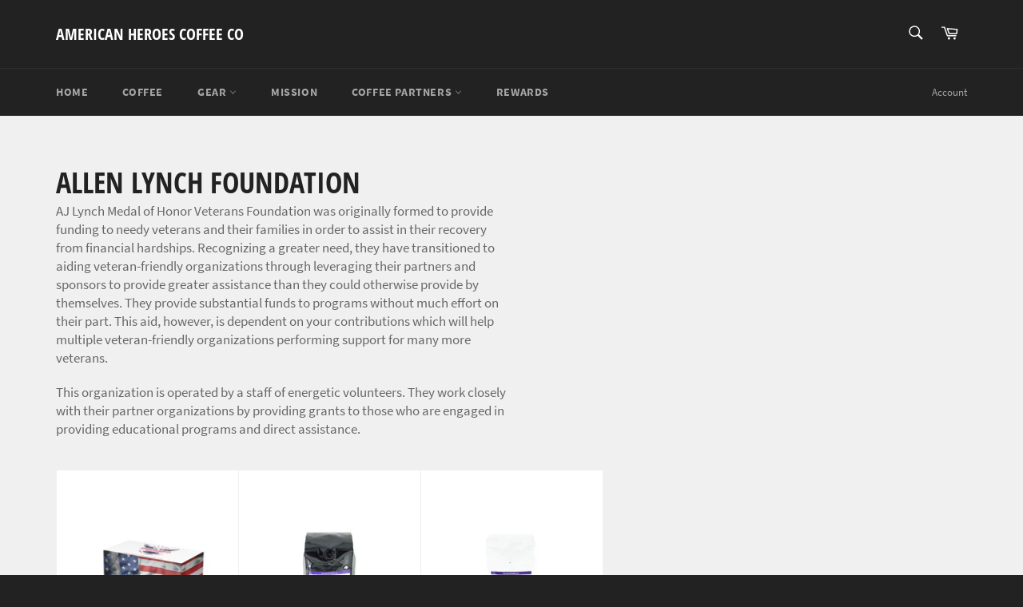

--- FILE ---
content_type: text/javascript
request_url: https://americanheroescoffee.com/cdn/shop/t/23/assets/theme.js?v=17829490311171280061585266518
body_size: 15436
content:
window.theme=window.theme||{},window.slate=window.slate||{},theme.Sections=function(){this.constructors={},this.instances=[],$(document).on("shopify:section:load",this._onSectionLoad.bind(this)).on("shopify:section:unload",this._onSectionUnload.bind(this)).on("shopify:section:select",this._onSelect.bind(this)).on("shopify:section:deselect",this._onDeselect.bind(this)).on("shopify:block:select",this._onBlockSelect.bind(this)).on("shopify:block:deselect",this._onBlockDeselect.bind(this))},theme.Sections.prototype=_.assignIn({},theme.Sections.prototype,{_createInstance:function(container,constructor){var $container=$(container),id=$container.attr("data-section-id"),type=$container.attr("data-section-type");if(constructor=constructor||this.constructors[type],!_.isUndefined(constructor)){var instance=_.assignIn(new constructor(container),{id:id,type:type,container:container});this.instances.push(instance)}},_onSectionLoad:function(evt){var container=$("[data-section-id]",evt.target)[0];container&&this._createInstance(container)},_onSectionUnload:function(evt){this.instances=_.filter(this.instances,function(instance){var isEventInstance=instance.id===evt.detail.sectionId;return isEventInstance&&_.isFunction(instance.onUnload)&&instance.onUnload(evt),!isEventInstance})},_onSelect:function(evt){var instance=_.find(this.instances,function(instance2){return instance2.id===evt.detail.sectionId});!_.isUndefined(instance)&&_.isFunction(instance.onSelect)&&instance.onSelect(evt)},_onDeselect:function(evt){var instance=_.find(this.instances,function(instance2){return instance2.id===evt.detail.sectionId});!_.isUndefined(instance)&&_.isFunction(instance.onDeselect)&&instance.onDeselect(evt)},_onBlockSelect:function(evt){var instance=_.find(this.instances,function(instance2){return instance2.id===evt.detail.sectionId});!_.isUndefined(instance)&&_.isFunction(instance.onBlockSelect)&&instance.onBlockSelect(evt)},_onBlockDeselect:function(evt){var instance=_.find(this.instances,function(instance2){return instance2.id===evt.detail.sectionId});!_.isUndefined(instance)&&_.isFunction(instance.onBlockDeselect)&&instance.onBlockDeselect(evt)},register:function(type,constructor){this.constructors[type]=constructor,$("[data-section-type="+type+"]").each(function(index,container){this._createInstance(container,constructor)}.bind(this))}}),window.slate=window.slate||{},slate.rte={wrapTable:function(){$(".rte table").wrap('<div class="rte__table-wrapper"></div>')},iframeReset:function(){var $iframeVideo=$('.rte iframe[src*="youtube.com/embed"], .rte iframe[src*="player.vimeo"]'),$iframeReset=$iframeVideo.add(".rte iframe#admin_bar_iframe");$iframeVideo.each(function(){$(this).wrap('<div class="video-wrapper"></div>')}),$iframeReset.each(function(){this.src=this.src})}},window.slate=window.slate||{},slate.a11y={pageLinkFocus:function($element){var focusClass="js-focus-hidden";$element.first().attr("tabIndex","-1").focus().addClass(focusClass).one("blur",callback);function callback(){$element.first().removeClass(focusClass).removeAttr("tabindex")}},focusHash:function(){var hash=window.location.hash;hash&&document.getElementById(hash.slice(1))&&this.pageLinkFocus($(hash))},bindInPageLinks:function(){$("a[href*=#]").on("click",function(evt){this.pageLinkFocus($(evt.currentTarget.hash))}.bind(this))},trapFocus:function(options){var eventName=options.namespace?"focusin."+options.namespace:"focusin";options.$elementToFocus||(options.$elementToFocus=options.$container),options.$container.attr("tabindex","-1"),options.$elementToFocus.focus(),$(document).on(eventName,function(evt){options.$container[0]!==evt.target&&!options.$container.has(evt.target).length&&options.$container.focus()})},removeTrapFocus:function(options){var eventName=options.namespace?"focusin."+options.namespace:"focusin";options.$container&&options.$container.length&&options.$container.removeAttr("tabindex"),$(document).off(eventName)}},theme.Currency=function(){var moneyFormat="${{amount}}";function formatMoney(cents,format){typeof cents=="string"&&(cents=cents.replace(".",""));var value="",placeholderRegex=/\{\{\s*(\w+)\s*\}\}/,formatString=format||moneyFormat;function formatWithDelimiters(number,precision,thousands,decimal){if(thousands=thousands||",",decimal=decimal||".",isNaN(number)||number===null)return 0;number=(number/100).toFixed(precision);var parts=number.split("."),dollarsAmount=parts[0].replace(/(\d)(?=(\d\d\d)+(?!\d))/g,"$1"+thousands),centsAmount=parts[1]?decimal+parts[1]:"";return dollarsAmount+centsAmount}switch(formatString.match(placeholderRegex)[1]){case"amount":value=formatWithDelimiters(cents,2);break;case"amount_no_decimals":value=formatWithDelimiters(cents,0);break;case"amount_with_comma_separator":value=formatWithDelimiters(cents,2,".",",");break;case"amount_no_decimals_with_comma_separator":value=formatWithDelimiters(cents,0,".",",");break;case"amount_no_decimals_with_space_separator":value=formatWithDelimiters(cents,0," ");break;case"amount_with_apostrophe_separator":value=formatWithDelimiters(cents,2,"'");break}return formatString.replace(placeholderRegex,value)}return{formatMoney:formatMoney}}(),theme.Images=function(){function preload(images,size){typeof images=="string"&&(images=[images]);for(var i=0;i<images.length;i++){var image=images[i];this.loadImage(this.getSizedImageUrl(image,size))}}function loadImage(path){new Image().src=path}function switchImage(image,element,callback){var size=this.imageSize(element.src),imageUrl=this.getSizedImageUrl(image.src,size);callback?callback(imageUrl,image,element):element.src=imageUrl}function imageSize(src){src=src||"";var match=src.match(/.+_((?:pico|icon|thumb|small|compact|medium|large|grande)|\d{1,4}x\d{0,4}|x\d{1,4})[_\\.@]/);return match===null?null:match[1]}function getSizedImageUrl(src,size){if(size===null)return src;if(size==="master")return this.removeProtocol(src);var match=src.match(/\.(jpg|jpeg|gif|png|bmp|bitmap|tiff|tif)(\?v=\d+)?$/i);if(match!==null){var prefix=src.split(match[0]),suffix=match[0];return this.removeProtocol(prefix[0]+"_"+size+suffix)}return null}function removeProtocol(path){return path.replace(/http(s)?:/,"")}return{preload:preload,loadImage:loadImage,switchImage:switchImage,imageSize:imageSize,getSizedImageUrl:getSizedImageUrl,removeProtocol:removeProtocol}}(),slate.Variants=function(){function Variants(options){this.$container=options.$container,this.product=options.product,this.singleOptionSelector=options.singleOptionSelector,this.originalSelectorId=options.originalSelectorId,this.enableHistoryState=options.enableHistoryState,this.currentVariant=this._getVariantFromOptions(),$(this.singleOptionSelector,this.$container).on("change",this._onSelectChange.bind(this))}return Variants.prototype=_.assignIn({},Variants.prototype,{_getCurrentOptions:function(){var currentOptions=_.map($(this.singleOptionSelector,this.$container),function(element){var $element=$(element),type=$element.attr("type"),currentOption={};return type==="radio"||type==="checkbox"?$element[0].checked?(currentOption.value=$element.val(),currentOption.index=$element.data("index"),currentOption):!1:(currentOption.value=$element.val(),currentOption.index=$element.data("index"),currentOption)});return currentOptions=_.compact(currentOptions),currentOptions},_getVariantFromOptions:function(){var selectedValues=this._getCurrentOptions(),variants=this.product.variants,found=_.find(variants,function(variant){return selectedValues.every(function(values){return _.isEqual(variant[values.index],values.value)})});return found},_onSelectChange:function(){var variant=this._getVariantFromOptions();this.$container.trigger({type:"variantChange",variant:variant}),variant&&(this._updateMasterSelect(variant),this._updateImages(variant),this._updatePrice(variant),this._updateSKU(variant),this.currentVariant=variant,this.enableHistoryState&&this._updateHistoryState(variant))},_updateImages:function(variant){var variantImage=variant.featured_image||{},currentVariantImage=this.currentVariant.featured_image||{};!variant.featured_image||variantImage.src===currentVariantImage.src||this.$container.trigger({type:"variantImageChange",variant:variant})},_updatePrice:function(variant){variant.price===this.currentVariant.price&&variant.compare_at_price===this.currentVariant.compare_at_price||this.$container.trigger({type:"variantPriceChange",variant:variant})},_updateSKU:function(variant){variant.sku!==this.currentVariant.sku&&this.$container.trigger({type:"variantSKUChange",variant:variant})},_updateHistoryState:function(variant){if(!(!history.replaceState||!variant)){var newurl=window.location.protocol+"//"+window.location.host+window.location.pathname+"?variant="+variant.id;window.history.replaceState({path:newurl},"",newurl)}},_updateMasterSelect:function(variant){$(this.originalSelectorId,this.$container).val(variant.id)}}),Variants}(),window.Drawers=function(){var Drawer=function(id,position,options){var defaults={close:".js-drawer-close",open:".js-drawer-open-"+position,openClass:"js-drawer-open",dirOpenClass:"js-drawer-open-"+position};if(this.nodes={$parent:$("body, html"),$page:$(".page-element"),$moved:$(".is-moved-by-drawer")},this.config=$.extend(defaults,options),this.position=position,this.$drawer=$("#"+id),this.$open=$(this.config.open),!this.$drawer.length)return!1;this.drawerIsOpen=!1,this.init()};return Drawer.prototype.init=function(){this.$open.attr("aria-expanded","false"),this.$open.on("click",$.proxy(this.open,this)),this.$drawer.find(this.config.close).on("click",$.proxy(this.close,this))},Drawer.prototype.open=function(evt){var externalCall=!1;if(!this.drawerIsOpen){if(this.$open.addClass(this.config.openClass),evt?evt.preventDefault():externalCall=!0,evt&&evt.stopPropagation&&(evt.stopPropagation(),this.$activeSource=$(evt.currentTarget)),this.drawerIsOpen&&!externalCall)return this.close();this.nodes.$moved.addClass("is-transitioning"),this.$drawer.prepareTransition(),this.nodes.$parent.addClass(this.config.openClass+" "+this.config.dirOpenClass),this.drawerIsOpen=!0,slate.a11y.trapFocus({$container:this.$drawer,namespace:"drawer_focus"}),this.config.onDrawerOpen&&typeof this.config.onDrawerOpen=="function"&&(externalCall||this.config.onDrawerOpen()),this.$activeSource&&this.$activeSource.attr("aria-expanded")&&this.$activeSource.attr("aria-expanded","true"),this.bindEvents()}},Drawer.prototype.close=function(){this.drawerIsOpen&&(this.$open.removeClass(this.config.openClass),$(document.activeElement).trigger("blur"),this.nodes.$moved.prepareTransition({disableExisting:!0}),this.$drawer.prepareTransition({disableExisting:!0}),this.nodes.$parent.removeClass(this.config.dirOpenClass+" "+this.config.openClass),this.drawerIsOpen=!1,slate.a11y.removeTrapFocus({$container:this.$drawer,namespace:"drawer_focus"}),this.$activeSource&&this.$activeSource.attr("aria-expanded")&&this.$activeSource.attr("aria-expanded","false"),this.unbindEvents())},Drawer.prototype.bindEvents=function(){this.nodes.$page.on("touchmove.drawer",function(){return!1}),this.nodes.$page.on("click.drawer",$.proxy(function(){return this.close(),!1},this)),this.nodes.$parent.on("keyup.drawer",$.proxy(function(evt){evt.keyCode===27&&this.close()},this))},Drawer.prototype.unbindEvents=function(){this.nodes.$page.off(".drawer"),this.nodes.$parent.off(".drawer")},Drawer}(),theme.Hero=function(){var selectors={hero:".hero",heroWrapper:".hero-wrapper",heroContent:".hero-content",heroTitle:".hero-content__title",heroPause:".hero__pause",heroAdapt:".hero--adapt",heroControlsArrow:".hero-content__controls-item--arrow",heroControlsCount:".hero-content__controls-item--count",heroControlsText:".hero-content__controls-item--text"},classes={heroContentActive:"hero-content-active",heroTitleActive:"hero-title-active",heroLinkActive:"hero-link-active",isPaused:"is-paused"};function Hero(sectionId){this.namespace=".hero",this.$hero=$(sectionId),this.$wrapper=this.$hero.closest(selectors.heroWrapper),this.$heroContent=this.$wrapper.find(selectors.heroContent),this.$heroPause=this.$wrapper.find(selectors.heroPause),this.$heroControlsArrow=this.$wrapper.find(selectors.heroControlsArrow),this.$heroAdapt=this.$wrapper.find(selectors.heroAdapt),this.$hero.on("init"+this.namespace,this._a11y.bind(this)),this.$hero.on("init"+this.namespace,this._arrowsInit.bind(this)),this.$hero.on("init reInit afterChange"+this.namespace,this._countSlide.bind(this)),this.$hero.on("init reInit afterChange"+this.namespace,this._showActiveContent.bind(this)),this.$hero.on("init reInit afterChange"+this.namespace,this._showContent.bind(this)),this.$hero.on("beforeChange"+this.namespace,this._hideContent.bind(this));var adaptHeight=this.$hero.data("adapt-height");this.$hero.slick({accessibility:!0,arrows:!1,draggable:!1,autoplay:this.$hero.data("autoplay"),autoplaySpeed:this.$hero.data("speed")}),adaptHeight&&(this._setSlideshowHeight(),$(window).resize($.debounce(50,this._setSlideshowHeight.bind(this)))),this.$heroPause.on("click"+this.namespace,this._togglePause.bind(this))}return Hero.prototype=_.assignIn({},Hero.prototype,{_setSlideshowHeight:function(){var minAspectRatio=this.$hero.data("min-aspect-ratio");this.$hero.height(this.$heroAdapt.width()/minAspectRatio)},_countSlide:function(event,slick,currentSlide){var activeSlide=(currentSlide||0)+1,$heroControlsCount=this.$wrapper.find(selectors.heroControlsCount);slick.slideCount>1&&($heroControlsCount.attr("aria-label",theme.strings.slideNumber.replace("[slide_number]",activeSlide)),$heroControlsCount.children(".slide-counter").text(activeSlide+"/"+slick.slideCount))},_showActiveContent:function(event,slick,currentSlide){var currentSlide=currentSlide||0,$heroControlsText=this.$wrapper.find(selectors.heroControlsText),$heroTitle=this.$wrapper.find(selectors.heroTitle);if(slick.slideCount>1){var $currentTitle=$heroTitle.filter('[data-slide-id="'+(currentSlide+1)+'"]'),$currentLink=$heroControlsText.filter('[data-slide-id="'+(currentSlide+1)+'"]');$heroTitle.removeClass(classes.heroTitleActive),$currentTitle.addClass(classes.heroTitleActive),$heroControlsText.removeClass(classes.heroLinkActive),$currentLink.addClass(classes.heroLinkActive)}},_hideContent:function(){this.$heroContent.removeClass(classes.heroContentActive)},_showContent:function(){this.$heroContent.addClass(classes.heroContentActive)},_togglePause:function(){if(this.$heroPause.hasClass(classes.isPaused)){var labelPause=this.$heroPause.data("label-pause");this.$heroPause.removeClass(classes.isPaused).attr({"aria-pressed":"false","aria-label":labelPause}),this.play()}else{var labelPlay=this.$heroPause.data("label-play");this.$heroPause.addClass(classes.isPaused).attr({"aria-pressed":"true","aria-label":labelPlay}),this.pause()}},_a11y:function(event,obj){var $list=obj.$list,$heroWrapper=$(event.currentTarget).parents(selectors.heroWrapper),autoplay=this.$hero.data("autoplay");$list.removeAttr("aria-live"),this.$heroContent.removeAttr("aria-live"),$heroWrapper.on("focusin"+this.namespace,function(evt){$heroWrapper.has(evt.target).length&&(this.$heroContent.attr("aria-live","polite"),autoplay&&this.pause())}.bind(this)).on("focusout"+this.namespace,function(evt){$heroWrapper.has(evt.relatedTarget).length||(this.$heroContent.removeAttr("aria-live"),autoplay&&!this.$heroPause.hasClass(classes.isPaused)&&this.play())}.bind(this)).on("keyup",this._keyboardNavigation.bind(this))},_arrowsInit:function(event,obj){var count=obj.slideCount,$slider=obj.$slider,$arrows=this.$heroControlsArrow;$arrows.length&&count>1?$arrows.on("click"+this.namespace,function(evt){evt.preventDefault();var $arrowButton=$(evt.currentTarget).find("button"),arrowButtonControl=$arrowButton.data("control");arrowButtonControl==="previous"?$slider.slick("slickPrev"):arrowButtonControl==="next"&&$slider.slick("slickNext"),this._scrollTop()}.bind(this)):$arrows.remove()},_scrollTop:function(){var currentScroll=$(document).scrollTop(),heroOffset=this.$hero.offset().top;currentScroll>heroOffset&&$("html").add("body").animate({scrollTop:heroOffset},250)},_keyboardNavigation:function(event){event.keyCode===37&&this.$hero.slick("slickPrev"),event.keyCode===39&&this.$hero.slick("slickNext")},goToSlide:function(slideIndex){this.$hero.slick("slickGoTo",slideIndex)},pause:function(){this.$hero.data("autoplay")&&this.$hero.slick("slickPause")},play:function(){this.$hero.data("autoplay")&&this.$hero.slick("slickPlay")},destroy:function(){this.$hero.off(this.namespace),this.$heroContent.off(this.namespace),this.$heroPause.off(this.namespace),this.$wrapper.off(this.namespace),this.$heroControlsArrow.off(this.namespace),this.$heroAdapt.off(this.namespace),this.$hero.slick("unslick")}}),Hero}(),window.Modals=function(){var Modal=function(id,name,options){var defaults={close:".js-modal-close",open:".js-modal-open-"+name,openClass:"modal--is-active"};if(this.$modal=$("#"+id),!this.$modal.length)return!1;this.nodes={$body:$("body")},this.config=$.extend(defaults,options),this.modalIsOpen=!1,this.$focusOnOpen=this.config.focusOnOpen?$(this.config.focusOnOpen):this.$modal,this.init()};return Modal.prototype.init=function(){var $openBtn=$(this.config.open);$openBtn.attr("aria-expanded","false"),$(this.config.open).on("click",$.proxy(this.open,this)),this.$modal.find(this.config.close).on("click",$.proxy(this.close,this))},Modal.prototype.open=function(evt){var externalCall=!1;if(!this.modalIsOpen){if(evt?evt.preventDefault():externalCall=!0,evt&&evt.stopPropagation&&(evt.stopPropagation(),this.$activeSource=$(evt.currentTarget)),this.modalIsOpen&&!externalCall)return this.close();this.$modal.prepareTransition().addClass(this.config.openClass),this.nodes.$body.addClass(this.config.openClass),this.modalIsOpen=!0,slate.a11y.trapFocus({$container:this.$modal,namespace:"modal_focus",$elementToFocus:this.$focusOnOpen}),this.$activeSource&&this.$activeSource.attr("aria-expanded")&&this.$activeSource.attr("aria-expanded","true"),this.bindEvents()}},Modal.prototype.close=function(){this.modalIsOpen&&($(document.activeElement).trigger("blur"),this.$modal.prepareTransition().removeClass(this.config.openClass),this.nodes.$body.removeClass(this.config.openClass),this.modalIsOpen=!1,slate.a11y.removeTrapFocus({$container:this.$modal,namespace:"modal_focus"}),this.$activeSource&&this.$activeSource.attr("aria-expanded")&&this.$activeSource.attr("aria-expanded","false").focus(),this.unbindEvents())},Modal.prototype.bindEvents=function(){this.nodes.$body.on("keyup.modal",$.proxy(function(evt){evt.keyCode===27&&this.close()},this))},Modal.prototype.unbindEvents=function(){this.nodes.$body.off(".modal")},Modal}(),window.Meganav=function(){var Meganav=function(options){this.cache={$document:$(document),$page:$(".page-element")};var defaults={$meganavs:$(".meganav"),$megaNav:$(".meganav__nav"),$meganavToggle:$(".meganav-toggle"),$meganavDropdownContainers:$(".site-nav__dropdown-container"),$meganavToggleThirdLevel:$(".meganav__link-toggle"),$meganavLinkSecondLevel:$(".meganav__link--second-level"),$meganavLinkThirdLevel:$(".meganav__link--third-level"),$meganavDropdownThirdLevel:$(".site-nav__dropdown--third-level"),isOpen:!1,preventDuplicates:!1,closeOnPageClick:!1,closeThirdLevelOnBlur:!1,activeClass:"meganav--active",drawerClass:"meganav--drawer",meganavDropdown:".site-nav__dropdown",meganavLinkClass:"meganav__link",drawerToggleClass:"drawer__nav-toggle-btn",drawerNavItem:".drawer__nav-item",navCollectionClass:"meganav__nav--collection",secondLevelClass:"meganav__link--second-level",thirdLevelClass:"meganav__link-toggle",thirdLevelContainerClass:"site-nav__dropdown--third-level",noAnimationClass:"meganav--no-animation"};this.config=$.extend(defaults,options),this.init()};return Meganav.prototype.init=function(){var $openBtn=this.config.$meganavToggle;$openBtn.on("click",$.proxy(this.requestMeganav,this)),this.config.closeThirdLevelOnBlur&&this.config.$meganavLinkThirdLevel.on("blur",$.proxy(this.closeThirdLevelMenu,this))},Meganav.prototype.requestMeganav=function(evt){var $targetedMeganav;evt&&evt.preventDefault(),evt&&evt.stopPropagation&&evt.stopPropagation();var $el=$(evt.currentTarget),anotherNavIsOpen=this.config.isOpen,isThirdLevelBtn=$el.hasClass(this.config.thirdLevelClass);if($el.hasClass(this.config.drawerToggleClass)?$targetedMeganav=$el.closest(this.config.drawerNavItem).children("."+this.config.drawerClass):$targetedMeganav=$el.siblings(this.config.meganavDropdown),$el.hasClass(this.config.activeClass)&&$el.is("a")){window.location=$el.attr("href");return}if(!isThirdLevelBtn&&this.config.preventDuplicates&&this.close(),$targetedMeganav.hasClass(this.config.drawerClass)){var isExpanded=$el.attr("aria-expanded")==="true";$el.toggleClass(this.config.activeClass).attr("aria-expanded",!isExpanded),$targetedMeganav.stop().slideToggle(200)}else $el.addClass(this.config.activeClass).attr("aria-expanded","true"),this.open($el,$targetedMeganav,anotherNavIsOpen);this.bindEvents(),this.config.isOpen=!0;var $dropdown=$el.next(),isCollection=$dropdown.find(this.config.$megaNav).hasClass(this.config.navCollectionClass);isCollection&&this.updateThirdLevelContainerWidth($el,$dropdown)},Meganav.prototype.updateThirdLevelContainerWidth=function($el,$dropdown){var $thirdLevel=$dropdown.find(this.config.$meganavDropdownThirdLevel);$thirdLevel.length&&$.each($thirdLevel,function(key,container){var $container=$(container),$lastChild=$container.find("li:last-child");this.updateContainerWidth($container,$lastChild)}.bind(this))},Meganav.prototype.updateContainerWidth=function(container,element){var containerRect=container[0].getBoundingClientRect(),elementRect=element[0].getBoundingClientRect();if(!(elementRect.left<containerRect.right)){var columnWidth=containerRect.width,containerFixedWidth=elementRect.left+columnWidth-containerRect.left,numberOfColumns=containerFixedWidth/columnWidth,containerPercentageWidth=numberOfColumns*20;container.width(containerPercentageWidth+"%").find("li").css("width",100/numberOfColumns+"%")}},Meganav.prototype.open=function($el,$target,noAnimation){var isThirdLevelBtn=$el.hasClass(this.config.thirdLevelClass);$target.addClass(this.config.activeClass),isThirdLevelBtn&&this.toggleSubNav($el,$target),noAnimation&&$target.addClass(this.config.noAnimationClass)},Meganav.prototype.toggleSubNav=function($el){this.removeMenuActiveState(),$el.addClass(this.config.activeClass).attr("aria-expanded","true").siblings(this.config.$meganavDropdownThirdLevel).addClass(this.config.activeClass),$el.parent().addClass(this.config.activeClass)},Meganav.prototype.close=function(evt,$target){if(this.config.preventDuplicates)this.config.$meganavs.removeClass([this.config.activeClass,this.config.noAnimationClass].join(" ")),this.config.$meganavToggle.removeClass(this.config.activeClass).attr("aria-expanded","false"),this.config.$meganavDropdownContainers.removeClass(this.config.activeClass);else{var $targetedMeganav=$("#"+$target.attr("aria-controls"));$targetedMeganav.removeClass([this.config.activeClass,this.config.noAnimationClass].join(" ")),$target.removeClass(this.config.activeClass).attr("aria-expanded","false")}this.unbindEvents(),this.config.isOpen=!1},Meganav.prototype.closeThirdLevelMenu=function(evt){var $el=$(evt.currentTarget),$parent=$el.parent();$parent.is(":last-child")&&this.config.$meganavLinkSecondLevel.one("focus.meganav",$.proxy(function(){this.removeMenuActiveState()},this))},Meganav.prototype.removeMenuActiveState=function(){var activeClasses=[this.config.activeClass,this.config.noAnimationClass];this.config.$meganavToggleThirdLevel.removeClass(activeClasses.join(" ")).attr("aria-expanded","false"),this.config.$meganavDropdownThirdLevel.removeClass(activeClasses.join(" ")),this.config.$meganavDropdownContainers.removeClass(this.config.activeClass)},Meganav.prototype.bindEvents=function(){this.config.closeOnPageClick&&(this.cache.$page.on("click.meganav",$.proxy(this.close,this)),this.config.$meganavs.on("click.meganav",function(evt){var is3rdLevelMenuTarget=$(evt.currentTarget).hasClass(this.config.activeClass)&&$(evt.currentTarget).hasClass(this.config.thirdLevelContainerClass),isMegaNavlink=$(evt.target).hasClass(this.config.meganavLinkClass)&&$(evt.target).hasClass(this.config.secondLevelClass);!is3rdLevelMenuTarget&&!isMegaNavlink&&this.removeMenuActiveState(),evt.stopImmediatePropagation()}.bind(this)),this.cache.$document.on("keyup.meganav",$.proxy(function(evt){evt.keyCode===27&&(this.config.$meganavToggle.filter("."+this.config.activeClass).focus(),this.close())},this)))},Meganav.prototype.unbindEvents=function(){this.config.closeOnPageClick&&(this.cache.$page.off(".meganav"),this.config.$meganavs.off(".meganav"),this.cache.$document.off(".meganav"),this.config.$meganavLinkSecondLevel.off(".meganav"),this.config.$meganavLinkThirdLevel.off(".meganav"))},Meganav}(),window.QtySelector=function(){var QtySelector2=function($el){this.cache={$body:$("body"),$subtotal:$("#CartSubtotal"),$discountTotal:$("#cartDiscountTotal"),$cartTable:$(".cart-table"),$cartTemplate:$("#CartProducts"),$cartFooter:$("#CartFooter"),$cartFooterTemplate:$("#CartFooterTemplate")},this.settings={loadingClass:"js-qty--is-loading",isCartTemplate:this.cache.$body.hasClass("template-cart"),minQty:this.cache.$body.hasClass("template-cart")?0:1},this.$el=$el,this.qtyUpdateTimeout,this.createInputs(),this.bindEvents()};return QtySelector2.prototype.createInputs=function(){var $el=this.$el,data={value:$el.val(),key:$el.attr("id"),name:$el.attr("name"),line:$el.attr("data-line")},source=$("#QuantityTemplate").html(),template=Handlebars.compile(source);this.$wrapper=$(template(data)).insertBefore($el),$el.remove()},QtySelector2.prototype.validateAvailability=function(line,quantity){var product=theme.cartObject.items[line-1],handle=product.handle,id=product.id,params={type:"GET",url:"/products/"+handle+".js",dataType:"json",success:$.proxy(function(cartProduct){this.validateAvailabilityCallback(line,quantity,id,cartProduct)},this)};$.ajax(params)},QtySelector2.prototype.validateAvailabilityCallback=function(line,quantity,id,product){for(var quantityIsAvailable=!0,i=0;i<product.variants.length;i++){var variant=product.variants[i];if(variant.id===id)break}variant.inventory_management!==null&&variant.inventory_policy==="deny"&&variant.inventory_quantity<quantity&&(theme.Notify.open("error",theme.strings.noStockAvailable,!0),this.$wrapper.find(".js-qty__input").val(variant.inventory_quantity),quantityIsAvailable=!1,this.$wrapper.removeClass(this.settings.loadingClass)),quantityIsAvailable&&this.updateItemQuantity(line,quantity)},QtySelector2.prototype.validateQty=function(qty){return parseFloat(qty)===parseInt(qty,10)&&!isNaN(qty)||(qty=1),parseInt(qty,10)},QtySelector2.prototype.adjustQty=function(evt){var $el=$(evt.currentTarget),$input=$el.siblings(".js-qty__input"),qty=this.validateQty($input.val()),line=$input.attr("data-line");$el.hasClass("js-qty__adjust--minus")?(qty-=1,qty<=this.settings.minQty&&(qty=this.settings.minQty)):qty+=1,this.settings.isCartTemplate?($el.parent().addClass(this.settings.loadingClass),this.updateCartItemPrice(line,qty)):$input.val(qty)},QtySelector2.prototype.bindEvents=function(){this.$wrapper.find(".js-qty__adjust").on("click",$.proxy(this.adjustQty,this)),this.$wrapper.on("click",".js-qty__input",function(){this.setSelectionRange(0,this.value.length)}),this.settings.isCartTemplate&&this.$wrapper.on("change",".js-qty__input",$.proxy(function(evt){var $input=$(evt.currentTarget),line=$input.attr("data-line"),qty=this.validateQty($input.val());$input.parent().addClass(this.settings.loadingClass),this.updateCartItemPrice(line,qty)},this))},QtySelector2.prototype.updateCartItemPrice=function(line,qty){clearTimeout(this.qtyUpdateTimeout),this.qtyUpdateTimeout=setTimeout($.proxy(function(){this.validateAvailability(line,qty)},this),200)},QtySelector2.prototype.updateItemQuantity=function(line,quantity){var params={type:"POST",url:"/cart/change.js",data:"quantity="+quantity+"&line="+line,dataType:"json",success:$.proxy(function(cart){this.updateCartItemCallback(cart)},this)};$.ajax(params)},QtySelector2.prototype.updateCartItemCallback=function(cart){if(cart.item_count===0){location.reload();return}theme.cartObject=cart;var data={},items=[],item={},source=$("#CartProductTemplate").html(),template=Handlebars.compile(source),prodImg;$.each(cart.items,function(index,cartItem){if(cartItem.image===null?prodImg="//cdn.shopify.com/s/assets/admin/no-image-medium-cc9732cb976dd349a0df1d39816fbcc7.gif":prodImg=cartItem.image.replace(/(\.[^.]*)$/,"_240x240$1").replace("http:",""),cartItem.properties!==null&&$.each(cartItem.properties,function(key,value){(key.charAt(0)==="_"||!value)&&delete cartItem.properties[key]}),cartItem.line_level_discount_allocations.length!==0)for(var discount in cartItem.line_level_discount_allocations){var amount=cartItem.line_level_discount_allocations[discount].amount;cartItem.line_level_discount_allocations[discount].formattedAmount=theme.Currency.formatMoney(amount,theme.moneyFormat)}var unitPrice=null;cartItem.unit_price_measurement&&(unitPrice={addRefererenceValue:cartItem.unit_price_measurement.reference_value!==1,price:theme.Currency.formatMoney(cartItem.unit_price,theme.moneyFormat),reference_value:cartItem.unit_price_measurement.reference_value,reference_unit:cartItem.unit_price_measurement.reference_unit}),item={key:cartItem.key,line:index+1,url:cartItem.url,img:prodImg,name:cartItem.product_title,variation:cartItem.variant_title,properties:cartItem.properties,itemQty:cartItem.quantity,price:theme.Currency.formatMoney(cartItem.price,theme.moneyFormat),vendor:cartItem.vendor,unitPrice:unitPrice,linePrice:theme.Currency.formatMoney(cartItem.final_line_price,theme.moneyFormat),originalLinePrice:theme.Currency.formatMoney(cartItem.original_line_price,theme.moneyFormat),discounts:cartItem.line_level_discount_allocations,discountsApplied:cartItem.line_level_discount_allocations.length!==0},items.push(item)}),data={items:items},this.cache.$cartTemplate.empty().append(template(data)),this.updateCartFooter(cart),this.cache.$cartTable.find('input[type="number"]').each(function(i,el){new QtySelector2($(el))}),slate.a11y.pageLinkFocus(this.cache.$cartTable)},QtySelector2.prototype.updateCartFooter=function(cart){if(cart.cart_level_discount_applications.length!==0)for(var cartDiscount in cart.cart_level_discount_applications){var cartAmount=cart.cart_level_discount_applications[cartDiscount].total_allocated_amount;cart.cart_level_discount_applications[cartDiscount].formattedAmount=theme.Currency.formatMoney(cartAmount,theme.moneyFormat)}var source=this.cache.$cartFooterTemplate.html(),template=Handlebars.compile(source),data={totalPrice:theme.Currency.formatMoney(cart.total_price,theme.moneyFormat),cartDiscounts:cart.cart_level_discount_applications,cartDiscountsApplied:cart.cart_level_discount_applications.length!==0};this.cache.$cartFooter.empty().append(template(data))},QtySelector2}(),window.AjaxCart=function(){var cart=function($form){this.cache={$cartIconIndicator:$(".site-header__cart-indicator")},this.$form=$form,this.eventListeners()};return cart.prototype.eventListeners=function(){this.$form.length&&this.$form.on("submit",$.proxy(this.addItemFromForm,this))},cart.prototype.addItemFromForm=function(evt){evt.preventDefault();var params={type:"POST",url:"/cart/add.js",data:this.$form.serialize(),dataType:"json",success:$.proxy(function(lineItem){this.success(lineItem)},this),error:$.proxy(function(XMLHttpRequest,textStatus){this.error(XMLHttpRequest,textStatus)},this)};$.ajax(params)},cart.prototype.success=function(){theme.Notify.open("success",!1,!0),this.cache.$cartIconIndicator.removeClass("hide")},cart.prototype.error=function(XMLHttpRequest){var data=JSON.parse(XMLHttpRequest.responseText);data.message&&theme.Notify.open("error",data.description,!0)},cart}(),window.Notify=function(){var notify=function(){this.cache={$scrollParent:$("html").add("body"),$notificationSuccess:$("#NotificationSuccess"),$notificationSuccessLink:$("#NotificationSuccess").find("a"),$notificationError:$("#NotificationError"),$notificationPromo:$("#NotificationPromo"),$notificationClose:$(".notification__close"),$notificationErrorMessage:$(".notification__message--error")},this.settings={notifyActiveClass:"notification--active",closeTimer:5e3,promoKeyName:"promo-"+this.cache.$notificationPromo.data("text")},this.notifyTimer,this.$lastFocusedElement=null,this.isLocalStorageSupported=isLocalStorageSupported(),this.cache.$notificationClose.on("click",this.close.bind(this)),this.showPromo(),this.adaptNotification()};function isLocalStorageSupported(){if(window.self!==window.top)return!1;var testKey="test";try{var storage=window.sessionStorage;return storage.setItem(testKey,"1"),storage.removeItem(testKey),!0}catch(error){return!1}}return notify.prototype.open=function(state,message,autoclose){this.close(),state==="success"?(this.cache.$notificationSuccess.attr("aria-hidden",!1).addClass(this.settings.notifyActiveClass),this.$lastFocusedElement=$(document.activeElement),this.cache.$notificationSuccess.one("TransitionEnd webkitTransitionEnd transitionend oTransitionEnd",$.proxy(function(){slate.a11y.pageLinkFocus(this.cache.$notificationSuccessLink)},this)),this.cache.$scrollParent.hasClass("no-csstransitions")&&slate.a11y.pageLinkFocus(this.cache.$notificationSuccessLink)):(this.cache.$notificationErrorMessage.html(message),this.cache.$notificationError.attr("aria-hidden",!1).addClass(this.settings.notifyActiveClass)),autoclose&&(clearTimeout(this.notifyTimer),this.notifyTimer=setTimeout(this.close.bind(this),this.settings.closeTimer))},notify.prototype.close=function(evt){evt&&$(evt.currentTarget).attr("id")==="NotificationPromoClose"&&this.isLocalStorageSupported&&localStorage.setItem(this.settings.promoKeyName,"hidden"),this.$lastFocusedElement&&this.cache.$notificationSuccessLink.is(":focus")&&slate.a11y.pageLinkFocus(this.$lastFocusedElement),this.cache.$notificationSuccess.attr("aria-hidden",!0).removeClass(this.settings.notifyActiveClass),this.cache.$notificationError.attr("aria-hidden",!0).removeClass(this.settings.notifyActiveClass),this.cache.$notificationPromo.attr("aria-hidden",!0).removeClass(this.settings.notifyActiveClass),this.$lastFocusedElement=null},notify.prototype.showPromo=function(SFEevent){SFEevent&&this.initCache(),!(this.isLocalStorageSupported&&localStorage[this.settings.promoKeyName]==="hidden")&&this.cache.$notificationPromo.attr("aria-hidden",!1).addClass(this.settings.notifyActiveClass)},notify.prototype.adaptNotification=function(){var adaptHeight=$(".hero").data("adapt-height"),$notification=$("#NotificationPromo"),$notificationInner=$notification.children(".notification__inner");$notification.length&&($notification.toggleClass("notification-adapt page-width",adaptHeight===!0),$notificationInner.toggleClass("page-width",adaptHeight===!1))},notify}(),theme.Maps=function(){var config={zoom:14,styles:[{featureType:"water",elementType:"geometry",stylers:[{color:"#cacaca"},{lightness:17}]},{featureType:"landscape",elementType:"geometry",stylers:[{color:"#e1e1e1"},{lightness:20}]},{featureType:"road.highway",elementType:"geometry.fill",stylers:[{color:"#ffffff"},{lightness:17}]},{featureType:"road.highway",elementType:"geometry.stroke",stylers:[{color:"#ffffff"},{lightness:29},{weight:.2}]},{featureType:"road.arterial",elementType:"geometry",stylers:[{color:"#ffffff"},{lightness:18}]},{featureType:"road.local",elementType:"geometry",stylers:[{color:"#ffffff"},{lightness:16}]},{featureType:"poi",elementType:"geometry",stylers:[{color:"#e1e1e1"},{lightness:21}]},{featureType:"poi.park",elementType:"geometry",stylers:[{color:"#bbbbbb"},{lightness:21}]},{elementType:"labels.text.stroke",stylers:[{visibility:"on"},{color:"#ffffff"},{lightness:16}]},{elementType:"labels.text.fill",stylers:[{saturation:36},{color:"#333333"},{lightness:40}]},{elementType:"labels.icon",stylers:[{visibility:"off"}]},{featureType:"transit",elementType:"geometry",stylers:[{color:"#f2f2f2"},{lightness:19}]},{featureType:"administrative",elementType:"geometry.fill",stylers:[{color:"#fefefe"},{lightness:20}]},{featureType:"administrative",elementType:"geometry.stroke",stylers:[{color:"#fefefe"},{lightness:17},{weight:1.2}]}]},apiStatus=null,mapsToLoad=[];function Map(container){theme.$currentMapContainer=this.$container=$(container);var key=this.$container.data("api-key");if(!(typeof key!="string"||key===""))if(apiStatus==="loaded"){var self=this,$script=$('script[src*="'+key+'&"]');$script.length===0?$.getScript("https://maps.googleapis.com/maps/api/js?key="+key).then(function(){apiStatus="loaded",self.createMap()}):this.createMap()}else mapsToLoad.push(this),apiStatus!=="loading"&&(apiStatus="loading",typeof window.google=="undefined"&&$.getScript("https://maps.googleapis.com/maps/api/js?key="+key).then(function(){apiStatus="loaded",initAllMaps()}))}function initAllMaps(){$.each(mapsToLoad,function(index,instance){instance.createMap()})}function geolocate($map){var deferred=$.Deferred(),geocoder=new google.maps.Geocoder,address=$map.data("address-setting");return geocoder.geocode({address:address},function(results,status2){status2!==google.maps.GeocoderStatus.OK&&deferred.reject(status2),deferred.resolve(results)}),deferred}return Map.prototype=_.assignIn({},Map.prototype,{createMap:function(){var $map=this.$container.find(".map-section__container");return geolocate($map).then(function(results){var mapOptions={zoom:config.zoom,styles:config.styles,center:results[0].geometry.location,draggable:!1,clickableIcons:!1,scrollwheel:!1,disableDoubleClickZoom:!0,disableDefaultUI:!0},map=this.map=new google.maps.Map($map[0],mapOptions),center=this.center=map.getCenter(),enablePin=$map.data("enable-pin"),markerColor=$map.data("marker-color"),markerIcon={path:"M57.7,0C25.8,0,0,25.8,0,57.7C0,89.5,50,170,57.7,170s57.7-80.5,57.7-112.3C115.3,25.8,89.5,0,57.7,0z M57.7,85 c-14.9,0-27-12.1-27-27c0-14.9,12.1-27,27-27c14.9,0,27,12.1,27,27C84.7,72.9,72.6,85,57.7,85z",fillColor:markerColor,fillOpacity:.9,scale:.2,strokeWeight:0},marker=new google.maps.Marker({map:map,position:center,icon:markerIcon,visible:enablePin});google.maps.event.addDomListener(window,"resize",$.debounce(250,function(){google.maps.event.trigger(map,"resize"),map.setCenter(center)}))}.bind(this)).fail(function(){var errorMessage;switch(status){case"ZERO_RESULTS":errorMessage=theme.strings.addressNoResults;break;case"OVER_QUERY_LIMIT":errorMessage=theme.strings.addressQueryLimit;break;default:errorMessage=theme.strings.addressError;break}if(Shopify.designMode){var $mapContainer=$map.parents(".map-section");$mapContainer.addClass("page-width map-section--load-error"),$mapContainer.find(".map-section__content-wrapper").remove(),$mapContainer.find(".map-section__wrapper").html('<div class="errors text-center" style="width: 100%;">'+errorMessage+"</div>")}})},onUnload:function(){typeof window.google!="undefined"&&google.maps.event.clearListeners(this.map,"resize")}}),Map}();function gm_authFailure(){Shopify.designMode&&(theme.$currentMapContainer.addClass("page-width map-section--load-error"),theme.$currentMapContainer.find(".map-section__content-wrapper").remove(),theme.$currentMapContainer.find(".map-section__wrapper").html('<div class="errors text-center" style="width: 100%;">'+theme.strings.authError+"</div>"))}theme.stickyHeader=function(){var selectors={searchCartWrapper:"#SiteNavSearchCart",stickyNavSearchCart:"#StickyNavSearchCart",stickyNavWrapper:"#StickNavWrapper",stickyBar:"#StickyBar"},config={lastScroll:0,navClass:"sticky--active",openTransitionClass:"sticky--open",closeTransitionClass:"sticky--close"},cache={};function cacheSelectors(){cache={$window:$(window),$siteNavSearchCart:$(selectors.searchCartWrapper),$stickyBar:$(selectors.stickyBar)}}function init(){cacheSelectors(),config.isActive=!1,cache.$siteNavSearchCart.contents().length&&cache.$siteNavSearchCart.contents().clone().appendTo($(selectors.stickyNavSearchCart)),cache.$window.on("scroll.stickynav",$.throttle(15,stickyHeaderOnScroll))}function stickyHeaderOnScroll(){var scroll=cache.$window.scrollTop(),$el=$(selectors.stickyNavWrapper),threshold=$el.offset().top+$el.height()+10;scroll<config.lastScroll&&(threshold=$el.offset().top),scroll>threshold?stickNav():unstickNav(),config.lastScroll=scroll}function stickNav(){config.isActive||(config.isActive=!0,cache.$stickyBar.addClass(config.navClass),setTimeout(function(){cache.$stickyBar.addClass(config.openTransitionClass)},0))}function unstickNav(){config.isActive&&(cache.$stickyBar.removeClass(config.openTransitionClass).removeClass(config.navClass),config.isActive=!1)}function unload(){$(window).off(".stickynav")}return{init:init,unload:unload}}(),theme.headerNav=function(){var selectors={siteNav:"#SiteNav",siteNavCompressed:"#SiteNavCompressed",siteNavParent:"#SiteNavParent",siteNavItem:".site-nav__item",stickyNavWrapper:"#StickNavWrapper",stickyNav:"#StickyNav"},config={lastScroll:0,isActive:!1,navClass:"sticky--active",openTransitionClass:"sticky--open",closeTransitionClass:"sticky--close",searchInputClass:"site-header__search-input",searchSubmitClass:"site-header__search-submit",searchInnerActiveClass:"search-header__search-inner--active"};function init(){sizeNav(),initMegaNavs(),initHeaderSearch();var mql=window.matchMedia("(min-width: 750px)");mql.matches&&$(window).on("load",sizeNav),$(window).on("resize.headernav",$.debounce(250,sizeNav))}function sizeNav(){var navWidth=0,parentWidth=$(selectors.siteNavParent).width(),hideClass="hide";$(selectors.stickyNavWrapper).height($(selectors.stickyNav).height()),$(selectors.siteNav).removeClass(hideClass),$(selectors.siteNavItem).each(function(i,el){navWidth+=$(el).width()}),navWidth>parentWidth?($(selectors.siteNav).addClass(hideClass),$(selectors.siteNavCompressed).removeClass(hideClass)):($(selectors.siteNav).removeClass(hideClass),$(selectors.siteNavCompressed).addClass(hideClass))}function initMegaNavs(){new window.Meganav({$meganavs:$(".site-nav__dropdown"),$meganavToggle:$(".site-nav__link-toggle"),preventDuplicates:!0,closeOnPageClick:!0,closeThirdLevelOnBlur:!0}),new window.Meganav({$meganavs:$(".meganav--index"),$meganavToggle:$(".index__meganav-toggle")}),new window.Meganav({$meganavs:$(".meganav--drawer"),$meganavToggle:$(".drawer__meganav-toggle")})}function initHeaderSearch(){var $searchForm=$(".site-header__search");$searchForm.each(function(i,el){var $form=$(el),$input=$form.find("."+config.searchInputClass),$submit=$form.find("."+config.searchSubmitClass);$input.add($submit).on("focus blur",function(){$form.toggleClass("active-form")}),$submit.on("mousedown",function(){$form.hasClass("active-form")&&$form.submit()})})}function unload(){$(window).off(".stickynav")}return{init:init,unload:unload}}(),theme.customerTemplates=function(){function initEventListeners(){$("#RecoverPassword").on("click",function(evt){evt.preventDefault(),toggleRecoverPasswordForm()}),$("#HideRecoverPasswordLink").on("click",function(evt){evt.preventDefault(),toggleRecoverPasswordForm()})}function toggleRecoverPasswordForm(){$("#RecoverPasswordForm").toggleClass("hide"),$("#CustomerLoginForm").toggleClass("hide")}function resetPasswordSuccess(){$(".reset-password-success").length&&$("#ResetSuccess").removeClass("hide")}function customerAddressForm(){var $newAddressForm=$("#AddressNewForm");$newAddressForm.length&&(Shopify&&new Shopify.CountryProvinceSelector("AddressCountryNew","AddressProvinceNew",{hideElement:"AddressProvinceContainerNew"}),$(".address-country-option").each(function(){var formId=$(this).data("form-id"),countrySelector="AddressCountry_"+formId,provinceSelector="AddressProvince_"+formId,containerSelector="AddressProvinceContainer_"+formId;new Shopify.CountryProvinceSelector(countrySelector,provinceSelector,{hideElement:containerSelector})}),$(".address-new-toggle").on("click",function(){$newAddressForm.toggleClass("hide")}),$(".address-edit-toggle").on("click",function(){var formId=$(this).data("form-id");$("#EditAddress_"+formId).toggleClass("hide")}),$(".address-delete").on("click",function(){var $el=$(this),addressUrl=$el.data("address-url"),confirmMessage=$el.data("confirm-message");confirm(confirmMessage||"Are you sure you wish to delete this address?")&&Shopify.postLink(addressUrl,{parameters:{_method:"delete"}})}))}function checkUrlHash(){var hash=window.location.hash;hash==="#recover"&&toggleRecoverPasswordForm()}return{init:function(){checkUrlHash(),initEventListeners(),resetPasswordSuccess(),customerAddressForm()}}}(),theme.HeaderSection=function(){function Header(){theme.stickyHeader.init(),theme.headerNav.init(),theme.Notify=new window.Notify,theme.NavDrawer=new window.Drawers("NavDrawer","left"),drawerSearch()}function drawerSearch(){var $drawerSearch=$(".drawer__search-input"),$drawerSearchSubmit=$(".drawer__search-submit");$drawerSearchSubmit.on("click",function(evt){$drawerSearch.val().length===0&&(evt.preventDefault(),$drawerSearch.focus())})}return Header.prototype=_.assignIn({},Header.prototype,{onSelect:function(){theme.Notify.adaptNotification()},onUnload:function(){theme.stickyHeader.unload(),theme.headerNav.unload()}}),Header}(),theme.Filters=function(){var selectors={filterSelection:"#SortTags",sortSelection:"#SortBy"};function Filters(){this.$filterSelect=$(selectors.filterSelection),this.$sortSelect=$(selectors.sortSelection),this.$filterSelect.on("change",this._onFilterChange.bind(this)),this.$sortSelect.on("change",this._onSortChange.bind(this))}return Filters.prototype=_.assignIn({},Filters.prototype,{_onFilterChange:function(){location.href=this.$filterSelect.val()},_onSortChange:function(){Shopify.queryParams.sort_by=this.$sortSelect.val(),Shopify.queryParams.page&&delete Shopify.queryParams.page,location.search=decodeURIComponent($.param(Shopify.queryParams))},onUnload:function(){this.$filterSelect.off("change",this._onFilterChange),this.$sortSelect.off("change",this._onSortChange)}}),Filters}(),theme.Product=function(){var defaults={smallBreakpoint:750,productThumbIndex:0,productThumbMax:0,ajaxCart:!1,stockSetting:!1};function Product(container){var $container=this.$container=$(container),sectionId=$container.attr("data-section-id");this.selectors={originalSelectorId:"#ProductSelect-"+sectionId,modal:"ProductModal",productZoomImage:"#ProductZoomImg",addToCart:"#AddToCart-"+sectionId,productPrice:"#ProductPrice-"+sectionId,comparePrice:"#ComparePrice-"+sectionId,addToCartText:"#AddToCartText-"+sectionId,SKU:".variant-sku",productImageContainers:".product__photo-container-"+sectionId,productImageWrappers:".product__photo-wrapper-"+sectionId,productThumbContainers:".product-single__thumbnail-item-"+sectionId,productThumbsWrapper:".product-single__thumbnails-"+sectionId,productThumbs:".product-single__thumbnail-"+sectionId,saleTag:"#ProductSaleTag-"+sectionId,productStock:"#ProductStock-"+sectionId,singleOptionSelector:".single-option-selector-"+sectionId,shopifyPaymentButton:".shopify-payment-button",unitPrice:"[data-unit-price]",unitPriceBaseUnit:"[data-unit-price-base-unit]",unitPriceContainer:"[data-unit-price-container]"},this.settings=$.extend({},defaults,{sectionId:sectionId,ajaxCart:$container.data("ajax"),stockSetting:$container.data("stock"),enableHistoryState:$container.data("enable-history-state")||!1,namespace:".product-"+sectionId}),$("#ProductJson-"+sectionId).html()&&(this.productSingleObject=JSON.parse($("#ProductJson-"+sectionId).html()),this.addVariantInfo(),this.init())}return Product.prototype=_.assignIn({},Product.prototype,{init:function(){this._stringOverrides(),this._initVariants(),this._productZoomImage(),this._productThumbSwitch(),this._productThumbnailSlider(),this._initQtySelector(),this.settings.ajaxCart&&(theme.AjaxCart=new window.AjaxCart($("#AddToCartForm-"+this.settings.sectionId)))},_stringOverrides:function(){window.productStrings=window.productStrings||{},$.extend(theme.strings,window.productStrings)},addVariantInfo:function(){if(!(!this.productSingleObject||!this.settings.stockSetting))for(var variantInfo=JSON.parse($("#VariantJson-"+this.settings.sectionId).html()),i=0;i<variantInfo.length;i++)$.extend(this.productSingleObject.variants[i],variantInfo[i])},_initVariants:function(){var options={$container:this.$container,enableHistoryState:this.settings.enableHistoryState,product:this.productSingleObject,singleOptionSelector:this.selectors.singleOptionSelector,originalSelectorId:this.selectors.originalSelectorId};this.variants=new slate.Variants(options),this.$container.on("variantChange"+this.settings.namespace,this._updateVariantChange.bind(this)),this.$container.on("variantPriceChange"+this.settings.namespace,this._updatePrice.bind(this)),this.$container.on("variantSKUChange"+this.settings.namespace,this._updateSKU.bind(this)),this.$container.on("variantImageChange"+this.settings.namespace,this._updateImages.bind(this))},_updateStock:function(variant){if(this.settings.stockSetting){var $stock=$(this.selectors.productStock);if(!variant||!variant.inventory_management){$stock.addClass("hide");return}if(variant.inventory_quantity<10&&variant.inventory_quantity>0){$stock.html(theme.strings.stockAvailable.replace("1",variant.inventory_quantity)).removeClass("hide");return}if(variant.inventory_quantity<=0&&variant.incoming){$stock.html(theme.strings.willNotShipUntil.replace("[date]",variant.next_incoming_date)).removeClass("hide");return}$stock.addClass("hide")}},_updateIncomingInfo:function(variant){if(this.settings.stockSetting){var $stock=$(this.selectors.productStock);if(variant.incoming){$stock.html(theme.strings.willBeInStockAfter.replace("[date]",variant.next_incoming_date)).removeClass("hide");return}$stock.addClass("hide")}},_updateVariantChange:function(evt){var variant=evt.variant,cache={$addToCart:$(this.selectors.addToCart),$addToCartText:$(this.selectors.addToCartText)};if(variant){if(variant.available?(cache.$addToCart.removeClass("btn--sold-out").prop("disabled",!1),cache.$addToCartText.html(theme.strings.addToCart),$(this.selectors.shopifyPaymentButton,this.$container).show(),this._updateStock(variant)):(cache.$addToCart.prop("disabled",!0).addClass("btn--sold-out"),cache.$addToCartText.html(theme.strings.soldOut),$(this.selectors.shopifyPaymentButton,this.$container).hide(),this._updateIncomingInfo(variant)),$(this.selectors.unitPriceContainer,this.$container).addClass("hide"),variant.unit_price_measurement){var $unitPrice=$(this.selectors.unitPrice,this.$container),$unitPriceBaseUnit=$(this.selectors.unitPriceBaseUnit,this.$container);$unitPrice.html(theme.Currency.formatMoney(variant.unit_price,theme.moneyFormat)),$unitPriceBaseUnit.html(this._getBaseUnit(variant)),$(this.selectors.unitPriceContainer,this.$container).removeClass("hide")}}else cache.$addToCart.prop("disabled",!0).removeClass("btn--sold-out"),cache.$addToCartText.html(theme.strings.unavailable),$(this.selectors.shopifyPaymentButton,this.$container).hide(),this._updateStock()},_updatePrice:function(evt){var variant=evt.variant;variant?($(this.selectors.productPrice).html(theme.Currency.formatMoney(variant.price,theme.moneyFormat)),variant.compare_at_price>variant.price?($(this.selectors.comparePrice).html(theme.Currency.formatMoney(variant.compare_at_price,theme.moneyFormat)).removeClass("hide"),$(this.selectors.saleTag).removeClass("hide")):($(this.selectors.comparePrice).addClass("hide"),$(this.selectors.saleTag).addClass("hide"))):$(this.selectors.comparePrice).addClass("hide")},_getBaseUnit:function(variant){return variant.unit_price_measurement.reference_value===1?variant.unit_price_measurement.reference_unit:variant.unit_price_measurement.reference_value+variant.unit_price_measurement.reference_unit},_updateSKU:function(evt){var variant=evt.variant;variant&&$(this.selectors.SKU).html(variant.sku)},_updateImages:function(evt){var variant=evt.variant;if(variant&&variant.featured_image){var imageId=variant.featured_image.id;this.switchProductImage(imageId),this.setActiveThumbnail(imageId)}},switchProductImage:function(imageId){var $imageToShow=$(this.selectors.productImageContainers+"[data-image-id='"+imageId+"']",this.$container),$imagesToHide=$(this.selectors.productImageContainers+":not([data-image-id='"+imageId+"'])",this.$container);$imagesToHide.addClass("hide"),$imageToShow.removeClass("hide")},setActiveThumbnail:function(imageId){var $thumbnailToShow=$(this.selectors.productThumbContainers+"[data-image-id='"+imageId+"']",this.$container),$thumbnailsToHide=$(this.selectors.productThumbContainers+":not([data-image-id='"+imageId+"'])",this.$container);$thumbnailsToHide.removeClass("is-active"),$thumbnailToShow.addClass("is-active");var $thumbnails=$(this.selectors.productThumbsWrapper,this.$container);if($thumbnails.hasClass("slick-initialized")){var currentActiveSlideIndex=$thumbnails.slick("slickCurrentSlide"),newActiveSlideIndex=parseInt($thumbnailToShow.attr("data-slick-index"));currentActiveSlideIndex!==newActiveSlideIndex&&$thumbnails.slick("slickGoTo",newActiveSlideIndex,!1)}},_productZoomImage:function(){if($(".product-single "+this.selectors.productImageContainers).length){var self=this;$(this.selectors.productImageWrappers).on("click"+this.settings.namespace,function(evt){evt.preventDefault(),$(self.selectors.productZoomImage).attr("src","").attr("src",$(this).attr("href"))}),this.ProductModal=new window.Modals(this.selectors.modal,"product-modal"),this.ProductModal.$modal.on("click"+this.settings.namespace,function(evt){evt.target.nodeName!=="IMG"&&self.ProductModal.close()})}},_productThumbSwitch:function(){if($(this.selectors.productThumbs).length){var self=this;$(this.selectors.productThumbs).on("click"+this.settings.namespace,function(evt){evt.preventDefault();var imageId=$(this).parent().data("image-id");self.setActiveThumbnail(imageId),self.switchProductImage(imageId)})}},_productThumbnailSlider:function(){var $productThumbsWrapper=$(this.selectors.productThumbsWrapper),$productThumbs=$(this.selectors.productThumbs);if($productThumbs.length&&$productThumbs.length>2){$productThumbsWrapper.on("init"+this.settings.namespace,this._productSwipeInit.bind(this));var nextArrow,prevArrow,sliderArrows=window.sliderArrows||!1;sliderArrows&&(nextArrow='<button type="button" class="slick-next"><span class="medium-up--hide">'+sliderArrows.right+'</span><span class="small--hide">'+sliderArrows.down+"</span></button>",prevArrow='<button type="button" class="slick-prev"><span class="medium-up--hide">'+sliderArrows.left+'</span><span class="small--hide">'+sliderArrows.up+"</span></button>"),$productThumbsWrapper.slick({accessibility:!1,arrows:!0,dots:!1,infinite:!1,autoplay:!1,slidesToShow:3,slidesToScroll:3,vertical:!0,verticalSwiping:!0,nextArrow:nextArrow,prevArrow:prevArrow,responsive:[{breakpoint:this.settings.smallBreakpoint,settings:{vertical:!1,verticalSwiping:!1}}]}),$productThumbsWrapper.slick("slickGoTo",$productThumbsWrapper.find(".is-active").attr("data-slick-index"),!0)}},_productSwipeInit:function(evt,obj){this.settings.productThumbIndex=obj.currentSlide,this.settings.productThumbMax=obj.slideCount-1;var self=this;$(this.selectors.productImageWrappers).on("swipeleft swiperight",function(event){event.type==="swipeleft"&&self._goToNextThumbnail(),event.type==="swiperight"&&self._goToPrevThumbnail(),$('.product-single__thumbnail-item[data-slick-index="'+self.settings.productThumbIndex+'"]').find(".product-single__thumbnail").trigger("click")})},_goToNextThumbnail:function(){this.settings.productThumbIndex++,this.settings.productThumbIndex>this.settings.productThumbMax&&(this.settings.productThumbIndex=0),$(this.selectors.productThumbsWrapper).slick("slickGoTo",this.settings.productThumbIndex,!0)},_goToPrevThumbnail:function(){this.settings.productThumbIndex--,this.settings.productThumbIndex<0&&(this.settings.productThumbIndex=this.settings.productThumbMax),$(this.selectors.productThumbsWrapper).slick("slickGoTo",this.settings.productThumbIndex,!0)},_initQtySelector:function(){this.$container.find(".product-form__quantity").each(function(i,el){new QtySelector($(el))})},onUnload:function(){$(this.selectors.productImageWrappers).off(this.settings.namespace),$(this.selectors.productThumbs).off(this.settings.namespace),$(this.selectors.productThumbs).slick("unslick"),this.ProductModal&&this.ProductModal.$modal.off(this.settings.namespace)}}),Product}(),theme.slideshows={},theme.Slideshow=function(){function Slideshow(container){this.$container=$(container);var sectionId=this.$container.attr("data-section-id");this.slideshow="#Slideshow-"+sectionId,theme.slideshows[this.slideshow]=new theme.Hero(this.slideshow)}return Slideshow.prototype=_.assignIn({},Slideshow.prototype,{onUnload:function(){theme.slideshows[this.slideshow].destroy()},onSelect:function(){theme.slideshows[this.slideshow].pause(),theme.Notify.adaptNotification()},onDeselect:function(){theme.slideshows[this.slideshow].play()},onBlockSelect:function(evt){var $slide=$(".hero__slide--"+evt.detail.blockId+":not(.slick-cloned)"),slideIndex=$slide.data("slick-index");theme.slideshows[this.slideshow].pause(),theme.slideshows[this.slideshow].goToSlide(slideIndex)},onBlockDeselect:function(){theme.slideshows[this.slideshow].play()}}),Slideshow}(),theme.Cart=function(){var selectors={cartNote:"#CartSpecialInstructions",cartQtyInput:".cart__quantity",cartNoCookiesClass:"cart--no-cookies"};function Cart(container){var $container=this.$container=$(container),sectionId=$container.attr("data-section-id");theme.cartObject=JSON.parse($("#CartJson-"+sectionId).html()),this.init($container)}return Cart.prototype=_.assignIn({},Cart.prototype,{init:function($container){this._initQtySelector(),this._initCartNote(),this._cookiesEnabled()||$container.addClass(selectors.cartNoCookiesClass)},_initQtySelector:function(){$(selectors.cartQtyInput).each(function(i,el){new QtySelector($(el))})},_initCartNote:function(){if($(selectors.cartNote).length){var $el=$(selectors.cartNote),noteText,params,noteOffset=$el[0].offsetHeight-$el[0].clientHeight;$el.on("keyup input",function(){$(this).css("height","auto").css("height",$el[0].scrollHeight+noteOffset)}),$el.on("change",$.proxy(function(){noteText=$el.val(),params={type:"POST",url:"/cart/update.js",data:"note="+this._attributeToString(noteText),dataType:"json"},$.ajax(params)},this))}},_attributeToString:function(attr){return typeof attr!="string"&&(attr=String(attr),attr==="undefined"&&(attr="")),$.trim(attr)},_cookiesEnabled:function(){var cookieEnabled=navigator.cookieEnabled;return cookieEnabled||(document.cookie="testcookie",cookieEnabled=document.cookie.indexOf("testcookie")!==-1),cookieEnabled}}),Cart}(),theme.Quotes=function(){function Quotes(container){this.$container=$(container).on("init",this._a11y.bind(this)),this.$container.slick({accessibility:!0,arrows:!1,dots:!0,draggable:!0,autoplay:!1})}return Quotes.prototype=_.assignIn({},Quotes.prototype,{_a11y:function(event,obj){var $list=obj.$list,$wrapper=this.$container.parent();$list.removeAttr("aria-live"),$wrapper.on("focusin",function(evt){$wrapper.has(evt.target).length&&$list.attr("aria-live","polite")}),$wrapper.on("focusout",function(evt){$wrapper.has(evt.target).length&&$list.removeAttr("aria-live")})},_goToSlide:function(slideIndex){this.$container.slick("slickGoTo",slideIndex)},onUnload:function(){delete this.$container},onBlockSelect:function(evt){var $slide=$(".quote__slide-wrapper--"+evt.detail.blockId+":not(.slick-cloned)"),slideIndex=$slide.data("slick-index");this._goToSlide(slideIndex)}}),Quotes}(),theme.Video=function(){var promiseYoutubeAPI,promiseVimeoAPI,youtube={promiseAPI:function(){if(!promiseYoutubeAPI){var tag=document.createElement("script");tag.src="https://www.youtube.com/iframe_api";var firstScriptTag=document.getElementsByTagName("script")[0];firstScriptTag.parentNode.insertBefore(tag,firstScriptTag),promiseYoutubeAPI=$.Deferred(function(defer){window.onYouTubeIframeAPIReady=defer.resolve,setTimeout(function(){defer.reject("Request for YouTube API timed out after 30 seconds.")},3e4)})}return promiseYoutubeAPI},promisePlayer:function(id,options){return this.promiseAPI().then(function(){return $.Deferred(function(defer){typeof window.YT=="undefined"&&defer.reject("We're sorry, something went wrong. The YouTube API has not loaded correctly.");var player=new YT.Player(id,options);player.addEventListener("onReady",function(){defer.resolve(player)}),setTimeout(function(){defer.reject("Request for YouTube player has timed out after 30 seconds.")},3e4)})})}},vimeo={promiseAPI:function(){return promiseVimeoAPI||(promiseVimeoAPI=$.Deferred(function(defer){var tag=document.createElement("script");tag.src="https://player.vimeo.com/api/player.js",tag.onload=tag.onreadystatechange=function(){(!this.readyState||this.readyState==="complete")&&defer.resolve()};var firstScriptTag=document.getElementsByTagName("script")[0];firstScriptTag.parentNode.insertBefore(tag,firstScriptTag),setTimeout(function(){defer.reject("Request for Vimeo API timed out after 30 seconds.")},3e4)})),promiseVimeoAPI},promisePlayer:function(id,options){return this.promiseAPI().then(function(){return $.Deferred(function(defer){typeof window.Vimeo=="undefined"&&defer.reject("We're sorry, something went wrong. The Vimeo API has not loaded correctly.");var player=new window.Vimeo.Player(id,options);setTimeout(function(){defer.reject("Request for Vimeo player has timed out after 30 seconds.")},3e4),player.ready().then(function(){defer.resolve(player)})})})}},selectors={loadPlayerButton:".video-section__load-player-button",closePlayerButton:".video-section__player-close",playerContainer:".video-section__player",cover:".video-section__cover",errorMessage:".video-section__error",bodyOverlay:".video-section__body-overlay",body:"body"},classes={playerLoading:"video-section--loading",playerLoaded:"video-section--loaded",playerError:"video-section--error",videoPlaying:"video-playing"};function Video(container){this.$container=$(container);var sectionId=this.$container.attr("data-section-id");this.namespace="."+sectionId,this.onLoad()}return Video.prototype=_.assignIn({},Video.prototype,{onLoad:function(){this.$container.on("click",selectors.loadPlayerButton,this._loadPlayer.bind(this)).on("click",selectors.closePlayerButton,this._closePlayer.bind(this)).on("click",selectors.bodyOverlay,this._closePlayer.bind(this))},_loadPlayer:function(){var $container=this.$container,$playerContainer=$(selectors.playerContainer,$container),playerType=this.$container.attr("data-video-type"),promiseVideoPlayer;return playerType==="youtube"?promiseVideoPlayer=this._loadYoutubePlayer($playerContainer[0]):playerType==="vimeo"&&(promiseVideoPlayer=this._loadVimeoPlayer($playerContainer[0])),promiseVideoPlayer.then(this._onPlayerLoadReady.bind(this)).fail(this._onPlayerLoadError.bind(this))},_loadYoutubePlayer:function(container){return youtube.promisePlayer(container,{videoId:this.$container.attr("data-video-id"),ratio:16/9,playerVars:{modestbranding:1,autoplay:1,showinfo:0,rel:0}}).then(function(player){this.player=player}.bind(this))},_loadVimeoPlayer:function(container){return vimeo.promisePlayer(container,{id:this.$container.attr("data-video-id")}).then(function(player){this.player=player,this.player.play()}.bind(this))},_onPlayerLoadReady:function(){$(selectors.closePlayerButton,this.$container).show().focus(),$(selectors.cover,this.$container).addClass(classes.playerLoaded),this.$container.addClass(classes.playerLoaded),this._setScrollPositionValues(),$(selectors.body).addClass(classes.videoPlaying),$(document).on("keyup"+this.namespace,this._closeOnEscape.bind(this)),$(window).on("resize"+this.namespace,this._setScrollPositionValues.bind(this)),slate.a11y.trapFocus({$container:this.$container,namespace:this.namespace})},_onPlayerLoadError:function(err){this.$container.addClass(classes.playerError),$(selectors.errorMessage,this.$container).text(err)},_closeOnEscape:function(evt){evt.keyCode===27&&(this._closePlayer(),$(selectors.loadPlayerButton,this.$container).focus())},_onScroll:function(){var scrollTop=$(window).scrollTop();(scrollTop>this.videoTop+.25*this.videoHeight||scrollTop+this.windowHeight<this.videoBottom-.25*this.videoHeight)&&requestAnimationFrame(this._closePlayer.bind(this))},_setScrollPositionValues:function(){this.videoHeight=this.$container.outerHeight(!0),this.videoTop=this.$container.offset().top,this.videoBottom=this.videoTop+this.videoHeight,this.windowHeight=$(window).innerHeight()},_closePlayer:function(){$(selectors.body).removeClass(classes.videoPlaying),$(selectors.cover,this.$container).removeClass(classes.playerLoaded),this.$container.removeClass(classes.playerLoaded),$(selectors.closePlayerButton,this.$container).hide(),slate.a11y.removeTrapFocus({$container:this.$container,namespace:this.namespace}),typeof this.player.destroy=="function"?this.player.destroy():typeof this.player.unload=="function"&&this.player.unload(),$(document).off(this.namespace),$(window).off(this.namespace)}}),Video}(),theme.CollectionsList=function(){function CollectionsList(container){var $container=this.$container=$(container),stretchImage=$container.is("[data-stretch-image]");if(!stretchImage){var namespace=this.namespace="."+$container.attr("data-section-id"),self=this;self._collectionListFix(),$(window).on("resize"+namespace,$.debounce(250,function(){self._collectionListFix()}))}}return CollectionsList.prototype=_.assignIn({},CollectionsList.prototype,{onUnload:function(){$(window).off(this.namespace)},_collectionListFix:function(){var numberRows=this.$container.find(".grid").data("number-rows"),$featureCards=this.$container.find(".featured-card");if(!$featureCards.is("[data-stretch-image]"))for(var i=0;i<numberRows;i++){var maxWrapperHeight=0,maxHeaderHeight=0,$currentRow=$featureCards.filter("[data-row-number='"+(i+1)+"']"),$cardHeaders=$currentRow.find(".featured-card__header");$currentRow.each(function(){var $cardTitle=$(this).find(".featured-card__title"),$cardAction=$(this).find(".featured-card__action"),$cardImageWrapper=$(this).find(".featured-card__image-wrapper"),headerHeight=$cardTitle.outerHeight()+$cardAction.outerHeight()+65,wrapperHeight=$cardImageWrapper.outerHeight();headerHeight>maxHeaderHeight&&(maxHeaderHeight=headerHeight),wrapperHeight>maxWrapperHeight&&(maxWrapperHeight=wrapperHeight)}),$cardHeaders.outerHeight(maxHeaderHeight),$currentRow.height(maxWrapperHeight+maxHeaderHeight+40)}}}),CollectionsList}(),theme.ProductRecommendations=function(){function ProductRecommendations(container){this.$container=$(container);var baseUrl=this.$container.data("baseUrl"),productId=this.$container.data("productId"),recommendationsSectionUrl=baseUrl+"?section_id=product-recommendations&product_id="+productId+"&limit=6";$.get(recommendationsSectionUrl).then(function(section){var recommendationsMarkup=$(section).html();recommendationsMarkup.trim()!==""&&this.$container.html(recommendationsMarkup)}.bind(this))}return ProductRecommendations}(),theme.init=function(){theme.customerTemplates.init(),slate.rte.wrapTable(),slate.rte.iframeReset(),slate.a11y.pageLinkFocus($(window.location.hash)),$(".in-page-link").on("click",function(evt){slate.a11y.pageLinkFocus($(evt.currentTarget.hash))}),$('a[href="#"]').on("click",function(evt){evt.preventDefault()});var sections=new theme.Sections;sections.register("header",theme.HeaderSection),sections.register("product",theme.Product),sections.register("featured-product",theme.Product),sections.register("collection-filters",theme.Filters),sections.register("map",theme.Maps),sections.register("slideshow",theme.Slideshow),sections.register("cart",theme.Cart),sections.register("quotes",theme.Quotes),sections.register("video",theme.Video),sections.register("collections-list",theme.CollectionsList),sections.register("product-recommendations",theme.ProductRecommendations),$(window).on("load",theme.articleImages),theme.passwordModalInit(),theme.productCardImageLoadingAnimation()},theme.articleImages=function(){var $indentedRteImages=$(".rte--indented-images");$indentedRteImages.length&&$indentedRteImages.find("img").each(function(i,el){var $el=$(el),attr=$el.attr("style");(!attr||attr==="float: none;")&&$el.width()>=$indentedRteImages.width()&&$el.parent("p").addClass("rte__image-indent")})},theme.passwordModalInit=function(){var $loginModal=$("#LoginModal");$loginModal.length&&(theme.PasswordModal=new window.Modals("LoginModal","login-modal",{focusOnOpen:"#Password"}),$loginModal.find(".errors").length&&theme.PasswordModal.open())},theme.productCardImageLoadingAnimation=function(){var selectors={image:"[data-image]",imagePlaceholder:"[data-image-placeholder]",imageWithPlaceholderWrapper:"[data-image-with-placeholder-wrapper]"},classes={hidden:"placeholder-background--hide"};$(document).on("lazyloaded",function(e){var $target=$(e.target);$target.is(selectors.image)&&$target.closest(selectors.imageWithPlaceholderWrapper).find(selectors.imagePlaceholder).addClass(classes.hidden)});function onLoadHideLazysizesAnimation(){$(selectors.image+".lazyloaded").closest(selectors.imageWithPlaceholderWrapper).find(selectors.imagePlaceholder).addClass(classes.hidden)}onLoadHideLazysizesAnimation()},$(theme.init);
//# sourceMappingURL=/cdn/shop/t/23/assets/theme.js.map?v=17829490311171280061585266518
